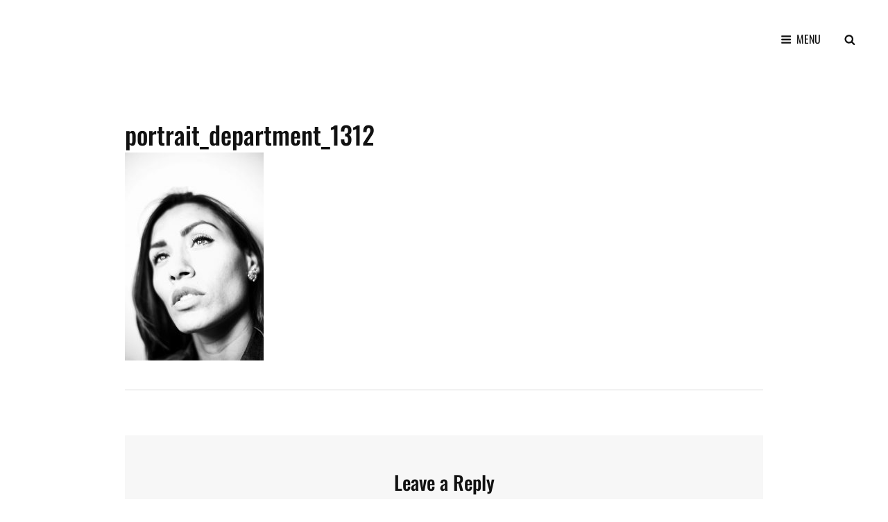

--- FILE ---
content_type: text/javascript
request_url: https://brunobacigalupo.com/wp-content/themes/shutter-up/assets/js/functions.min.js?ver=201800703
body_size: 1596
content:
!function(a){var e,t,n,o;function i(){910<=window.innerWidth?(a(document.body).on("touchstart.nusicBand",function(e){a(e.target).closest(".main-navigation li").length||a(".main-navigation li").removeClass("focus")}),e.find(".menu-item-has-children > a, .page_item_has_children > a").on("touchstart.nusicBand",function(e){var t=a(this).parent("li");t.hasClass("focus")||(e.preventDefault(),t.toggleClass("focus"),t.siblings(".focus").removeClass("focus"))})):e.find(".menu-item-has-children > a, .page_item_has_children > a").unbind("touchstart.nusicBand")}a(window).on("load.shutterUp resize.shutterUp",function(){var e;"function"==typeof a.fn.owlCarousel&&(e={rtl:!!shutterUpOptions.rtl,autoHeight:!0,margin:0,items:1,nav:!0,dots:!0,autoplay:!0,autoplayTimeout:4e3,loop:!1,responsive:{0:{items:1}},navText:[shutterUpOptions.iconNavPrev,shutterUpOptions.iconNavNext]},a(".main-slider").owlCarousel(e),e={rtl:!!shutterUpOptions.rtl,autoHeight:!0,margin:0,items:1,nav:!0,dots:!1,autoplay:!0,autoplayTimeout:4e3,loop:!0,responsive:{0:{items:1}},navText:[shutterUpOptions.iconNavPrev,shutterUpOptions.iconNavNext]},a(".testimonial-slider").owlCarousel(e)),"function"==typeof a.fn.matchHeight&&a("#featured-content-section .entry-container, #team-content-section .entry-container").matchHeight(),(a("body").hasClass("has-custom-header")||a("body").hasClass("absolute-header"))&&(headerheight=a("#masthead").height(),a(".custom-header").css("padding-top",headerheight),a(".absolute-header .overlay, .navigation-default #primary-menu-wrapper .menu-inside-wrapper").css("top",headerheight)),headerheight=a("#masthead").height(),a("#social-search-wrapper .menu-inside-wrapper").css("top",headerheight),a(window).width()<1024?a("#primary-menu-wrapper .menu-inside-wrapper").css("top",headerheight):a("#primary-menu-wrapper .menu-inside-wrapper").css("top",""),a.isFunction(a.fn.masonry)&&(($blocks=a(".archive-grid")).imagesLoaded(function(){$blocks.masonry({itemSelector:".archive-grid-item",columnWidth:".archive-grid-item",transitionDuration:"1s"}),$blocks.masonry({itemSelector:".archive-grid-item",transitionDuration:"1s"}),a(".archive-grid-item, .grid-item").fadeIn(),$blocks.find(".grid-item, .archive-grid-item").animate({opacity:1})}),($blocksPortfolio=a(".portfolio-grid")).imagesLoaded(function(){$blocksPortfolio.masonry({itemSelector:".grid-item",columnWidth:".grid-sizer",transitionDuration:"1s"}),a(".grid-item").fadeIn(),$blocksPortfolio.find(".grid-item").animate({opacity:1})}),a(function(){setTimeout(function(){$blocks.masonry()},2e3),setTimeout(function(){$blocksPortfolio.masonry()},2e3)}),a(window).on("resize",function(){$blocks.masonry(),$blocksPortfolio.masonry()})),a(document.body).on("post-load",function(){a("#infinite-post-wrap .archive-grid").masonry("reloadItems"),$blocks.imagesLoaded(function(){$blocks.masonry({itemSelector:".archive-grid-item",columnWidth:".archive-grid-item",transitionDuration:"1s"}),a(".archive-grid-item").fadeIn(),$blocks.find(".archive-grid-item").animate({opacity:1})}),a(document).ready(function(){setTimeout(function(){$blocks.masonry()},2e3)})})}),a(document).on("wp-custom-header-video-loaded",function(){a("body").addClass("has-header-video")}),a(function(){a(document).ready(function(){var e;!0==((e=document.createElement("div")).innerHTML="<svg/>","http://www.w3.org/2000/svg"===("undefined"!=typeof SVGRect&&e.firstChild&&e.firstChild.namespaceURI))&&(document.documentElement.className=document.documentElement.className.replace(/(\s*)no-svg(\s*)/,"$1svg$2"))})}),a(".search-toggle").on("click",function(){a(this).toggleClass("open"),a(this).attr("aria-expanded","false"===a(this).attr("aria-expanded")?"true":"false"),a(".search-wrapper").toggle()}),t=a(".main-navigation"),n=a("<button />",{class:"dropdown-toggle","aria-expanded":!1}).append(shutterUpOptions.dropdownIcon).append(a("<span />",{class:"screen-reader-text",text:shutterUpOptions.screenReaderText.expand})),t.find(".menu-item-has-children > a, .page_item_has_children > a").after(n),t.find(".current-menu-ancestor > button").addClass("toggled-on"),t.find(".current-menu-ancestor > .sub-menu").addClass("toggled-on"),t.find(".menu-item-has-children, .page_item_has_children").attr("aria-haspopup","true"),t.find(".dropdown-toggle").on("click",function(e){var t=a(this),n=t.find(".screen-reader-text");e.preventDefault(),t.toggleClass("toggled-on"),t.attr("aria-expanded","false"===t.attr("aria-expanded")?"true":"false"),n.text(n.text()===shutterUpOptions.screenReaderText.expand?shutterUpOptions.screenReaderText.collapse:shutterUpOptions.screenReaderText.expand)}),n=a("#masthead"),t=n.find(".menu-toggle"),n.find("#site-header-menu"),e=n.find("#site-navigation"),n=n.find("#social-navigation"),a(".below-site-header").prepend('<div class="overlay">'),o=0,t.length&&(t.on("click.nusicBand",function(){a(this).add(e).attr("aria-expanded","false"===a(this).add(e).attr("aria-expanded")?"true":"false")}),t.add(e).attr("aria-expanded","false"),t.add(n).attr("aria-expanded","false"),t.on("click.nusicBand",function(){var e=a(this).parents(".menu-wrapper"),e=(a(".menu-toggle").not(this).removeClass("selected"),a(".menu-wrapper").not(e).removeClass("is-open"),a(this).toggleClass("selected"),a(e).toggleClass("is-open"),a(e).hasClass("is-open"));e&&!jQuery("body").hasClass("menu-open")?(0===o&&(o=a("body").scrollTop()),a("body").addClass("menu-open")):e||(a("body").removeClass("menu-open"),a("body").scrollTop(o),o=0)}),a(document).on("click touchstart",function(){a("body").removeClass("menu-open"),a(".menu-toggle").removeClass("selected"),a(".menu-wrapper").removeClass("is-open")}),a(".site-header-menu,.menu-toggle, .dropdown-toggle, .search-field, #site-navigation, #social-search-wrapper, #social-navigation .search-submit").on("click touchstart",function(e){e.stopPropagation()})),e.length&&e.children().length&&("ontouchstart"in window&&(a(window).on("resize.nusicBand",i),i()),e.find("a").on("focus.nusicBand blur.nusicBand",function(){a(this).parents(".menu-item").toggleClass("focus")}),a(".main-navigation button.dropdown-toggle").on("click",function(){a(this).toggleClass("active"),a(this).parent().find(".children, .sub-menu").toggleClass("toggled-on")})),a(document).ready(function(){a(".toggle-top").on("click",function(e){a(this).toggleClass("toggled-on")}),a("#search-toggle").on("click",function(){a("#header-menu-social").removeClass("toggled-on"),a("#header-search-container").toggleClass("toggled-on")})})}(jQuery);